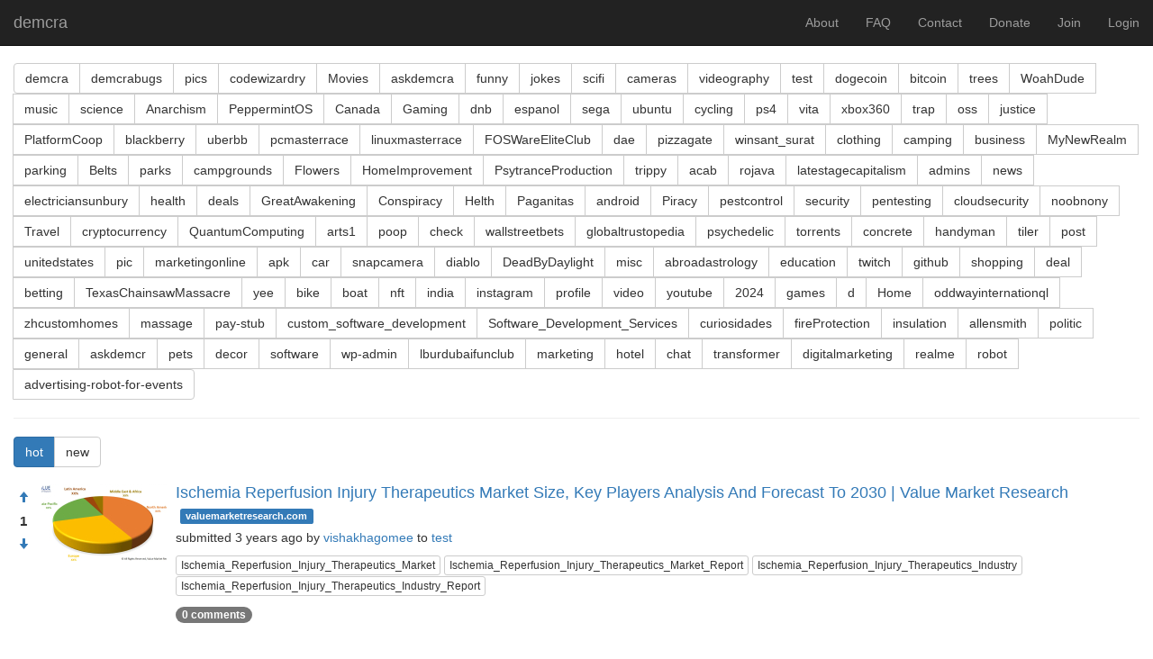

--- FILE ---
content_type: text/html; charset=UTF-8
request_url: https://demcra.com/?tag=Ischemia_Reperfusion_Injury_Therapeutics_Market
body_size: 3134
content:
<!doctype html>
<html lang="en-US">
<head>
<meta charset="UTF-8">
<title>demcra</title>
<link rel="canonical" href="https://demcra.com/?tag=Ischemia_Reperfusion_Injury_Therapeutics_Market" />
<meta name="viewport" content="width=device-width,minimum-scale=1,initial-scale=1">
<meta name="csrf-param" content="_csrf">
<meta name="csrf-token" content="G701WDOC0m__rd_EEKFwJarHBkgxZmOfUrv60rmEsqli2l4XRuqcOrKYsPR99D5_nq1OBmcMF_Ma98KRwdPn5g==">
<meta name="description" content="News aggregation using cryptocurrencies: earn Bitcoin with your posts!">
<link href="/assets/ae3ebe8/css/bootstrap.min.css" rel="stylesheet">
<link href="/assets/100cace1/dist/css/bootstrap-dialog.min.css" rel="stylesheet">
<link href="/css/site.css" rel="stylesheet">
<!--[if IE]><link rel="shortcut icon" href="/favicon.ico"><![endif]-->
<link rel="icon" href="/img/demcra.png">
<script>
(function(i,s,o,g,r,a,m){i['GoogleAnalyticsObject']=r;i[r]=i[r]||function(){
(i[r].q=i[r].q||[]).push(arguments)},i[r].l=1*new Date();a=s.createElement(o),
m=s.getElementsByTagName(o)[0];a.async=1;a.src=g;m.parentNode.insertBefore(a,m)
})(window,document,'script','https://www.google-analytics.com/analytics.js','ga');
ga('create', 'UA-104066595-1', 'auto');
ga('send', 'pageview');
</script>
</head>
<body>

    <div class="wrap">
        <nav id="w1" class="navbar-inverse navbar-fixed-top navbar"><div class="container"><div class="navbar-header"><button type="button" class="navbar-toggle" data-toggle="collapse" data-target="#w1-collapse"><span class="sr-only">Toggle navigation</span>
<span class="icon-bar"></span>
<span class="icon-bar"></span>
<span class="icon-bar"></span></button><a class="navbar-brand" href="/">demcra</a></div><div id="w1-collapse" class="collapse navbar-collapse"><ul id="w2" class="navbar-nav navbar-right nav"><li><a href="/site/about">About</a></li>
<li><a href="/site/faq">FAQ</a></li>
<li><a href="/site/contact">Contact</a></li>
<li><a href="/site/donate">Donate</a></li>
<li><a href="/site/join">Join</a></li>
<li><a href="/site/login">Login</a></li></ul></div></div></nav>        <div class="container">
            
<div class="realm-index btn-group" role="group" aria-label="...">
    <a class="btn btn-default" href="/r/demcra">demcra</a>
    <a class="btn btn-default" href="/r/demcrabugs">demcrabugs</a>
    <a class="btn btn-default" href="/r/pics">pics</a>
    <a class="btn btn-default" href="/r/codewizardry">codewizardry</a>
    <a class="btn btn-default" href="/r/Movies">Movies</a>
    <a class="btn btn-default" href="/r/askdemcra">askdemcra</a>
    <a class="btn btn-default" href="/r/funny">funny</a>
    <a class="btn btn-default" href="/r/jokes">jokes</a>
    <a class="btn btn-default" href="/r/scifi">scifi</a>
    <a class="btn btn-default" href="/r/cameras">cameras</a>
    <a class="btn btn-default" href="/r/videography">videography</a>
    <a class="btn btn-default" href="/r/test">test</a>
    <a class="btn btn-default" href="/r/dogecoin">dogecoin</a>
    <a class="btn btn-default" href="/r/bitcoin">bitcoin</a>
    <a class="btn btn-default" href="/r/trees">trees</a>
    <a class="btn btn-default" href="/r/WoahDude">WoahDude</a>
    <a class="btn btn-default" href="/r/music">music</a>
    <a class="btn btn-default" href="/r/science">science</a>
    <a class="btn btn-default" href="/r/Anarchism">Anarchism</a>
    <a class="btn btn-default" href="/r/PeppermintOS">PeppermintOS</a>
    <a class="btn btn-default" href="/r/Canada">Canada</a>
    <a class="btn btn-default" href="/r/Gaming">Gaming</a>
    <a class="btn btn-default" href="/r/dnb">dnb</a>
    <a class="btn btn-default" href="/r/espanol">espanol</a>
    <a class="btn btn-default" href="/r/sega">sega</a>
    <a class="btn btn-default" href="/r/ubuntu">ubuntu</a>
    <a class="btn btn-default" href="/r/cycling">cycling</a>
    <a class="btn btn-default" href="/r/ps4">ps4</a>
    <a class="btn btn-default" href="/r/vita">vita</a>
    <a class="btn btn-default" href="/r/xbox360">xbox360</a>
    <a class="btn btn-default" href="/r/trap">trap</a>
    <a class="btn btn-default" href="/r/oss">oss</a>
    <a class="btn btn-default" href="/r/justice">justice</a>
    <a class="btn btn-default" href="/r/PlatformCoop">PlatformCoop</a>
    <a class="btn btn-default" href="/r/blackberry">blackberry</a>
    <a class="btn btn-default" href="/r/uberbb">uberbb</a>
    <a class="btn btn-default" href="/r/pcmasterrace">pcmasterrace</a>
    <a class="btn btn-default" href="/r/linuxmasterrace">linuxmasterrace</a>
    <a class="btn btn-default" href="/r/FOSWareEliteClub">FOSWareEliteClub</a>
    <a class="btn btn-default" href="/r/dae">dae</a>
    <a class="btn btn-default" href="/r/pizzagate">pizzagate</a>
    <a class="btn btn-default" href="/r/winsant_surat">winsant_surat</a>
    <a class="btn btn-default" href="/r/clothing">clothing</a>
    <a class="btn btn-default" href="/r/camping">camping</a>
    <a class="btn btn-default" href="/r/business">business</a>
    <a class="btn btn-default" href="/r/MyNewRealm">MyNewRealm</a>
    <a class="btn btn-default" href="/r/parking">parking</a>
    <a class="btn btn-default" href="/r/Belts">Belts</a>
    <a class="btn btn-default" href="/r/parks">parks</a>
    <a class="btn btn-default" href="/r/campgrounds">campgrounds</a>
    <a class="btn btn-default" href="/r/Flowers">Flowers</a>
    <a class="btn btn-default" href="/r/HomeImprovement">HomeImprovement</a>
    <a class="btn btn-default" href="/r/PsytranceProduction">PsytranceProduction</a>
    <a class="btn btn-default" href="/r/trippy">trippy</a>
    <a class="btn btn-default" href="/r/acab">acab</a>
    <a class="btn btn-default" href="/r/rojava">rojava</a>
    <a class="btn btn-default" href="/r/latestagecapitalism">latestagecapitalism</a>
    <a class="btn btn-default" href="/r/admins">admins</a>
    <a class="btn btn-default" href="/r/news">news</a>
    <a class="btn btn-default" href="/r/electriciansunbury">electriciansunbury</a>
    <a class="btn btn-default" href="/r/health">health</a>
    <a class="btn btn-default" href="/r/deals">deals</a>
    <a class="btn btn-default" href="/r/GreatAwakening">GreatAwakening</a>
    <a class="btn btn-default" href="/r/Conspiracy">Conspiracy</a>
    <a class="btn btn-default" href="/r/Helth">Helth</a>
    <a class="btn btn-default" href="/r/Paganitas">Paganitas</a>
    <a class="btn btn-default" href="/r/android">android</a>
    <a class="btn btn-default" href="/r/Piracy">Piracy</a>
    <a class="btn btn-default" href="/r/pestcontrol">pestcontrol</a>
    <a class="btn btn-default" href="/r/security">security</a>
    <a class="btn btn-default" href="/r/pentesting">pentesting</a>
    <a class="btn btn-default" href="/r/cloudsecurity">cloudsecurity</a>
    <a class="btn btn-default" href="/r/noobnony">noobnony</a>
    <a class="btn btn-default" href="/r/Travel">Travel</a>
    <a class="btn btn-default" href="/r/cryptocurrency">cryptocurrency</a>
    <a class="btn btn-default" href="/r/QuantumComputing">QuantumComputing</a>
    <a class="btn btn-default" href="/r/arts1">arts1</a>
    <a class="btn btn-default" href="/r/poop">poop</a>
    <a class="btn btn-default" href="/r/check">check</a>
    <a class="btn btn-default" href="/r/wallstreetbets">wallstreetbets</a>
    <a class="btn btn-default" href="/r/globaltrustopedia">globaltrustopedia</a>
    <a class="btn btn-default" href="/r/psychedelic">psychedelic</a>
    <a class="btn btn-default" href="/r/torrents">torrents</a>
    <a class="btn btn-default" href="/r/concrete">concrete</a>
    <a class="btn btn-default" href="/r/handyman">handyman</a>
    <a class="btn btn-default" href="/r/tiler">tiler</a>
    <a class="btn btn-default" href="/r/post">post</a>
    <a class="btn btn-default" href="/r/unitedstates">unitedstates</a>
    <a class="btn btn-default" href="/r/pic">pic</a>
    <a class="btn btn-default" href="/r/marketingonline">marketingonline</a>
    <a class="btn btn-default" href="/r/apk">apk</a>
    <a class="btn btn-default" href="/r/car">car</a>
    <a class="btn btn-default" href="/r/snapcamera">snapcamera</a>
    <a class="btn btn-default" href="/r/diablo">diablo</a>
    <a class="btn btn-default" href="/r/DeadByDaylight">DeadByDaylight</a>
    <a class="btn btn-default" href="/r/misc">misc</a>
    <a class="btn btn-default" href="/r/abroadastrology">abroadastrology</a>
    <a class="btn btn-default" href="/r/education">education</a>
    <a class="btn btn-default" href="/r/twitch">twitch</a>
    <a class="btn btn-default" href="/r/github">github</a>
    <a class="btn btn-default" href="/r/shopping">shopping</a>
    <a class="btn btn-default" href="/r/deal">deal</a>
    <a class="btn btn-default" href="/r/betting">betting</a>
    <a class="btn btn-default" href="/r/TexasChainsawMassacre">TexasChainsawMassacre</a>
    <a class="btn btn-default" href="/r/yee">yee</a>
    <a class="btn btn-default" href="/r/bike">bike</a>
    <a class="btn btn-default" href="/r/boat">boat</a>
    <a class="btn btn-default" href="/r/nft">nft</a>
    <a class="btn btn-default" href="/r/india">india</a>
    <a class="btn btn-default" href="/r/instagram">instagram</a>
    <a class="btn btn-default" href="/r/profile">profile</a>
    <a class="btn btn-default" href="/r/video">video</a>
    <a class="btn btn-default" href="/r/youtube">youtube</a>
    <a class="btn btn-default" href="/r/2024">2024</a>
    <a class="btn btn-default" href="/r/games">games</a>
    <a class="btn btn-default" href="/r/d">d</a>
    <a class="btn btn-default" href="/r/Home">Home</a>
    <a class="btn btn-default" href="/r/oddwayinternationql">oddwayinternationql</a>
    <a class="btn btn-default" href="/r/zhcustomhomes">zhcustomhomes</a>
    <a class="btn btn-default" href="/r/massage">massage</a>
    <a class="btn btn-default" href="/r/pay-stub">pay-stub</a>
    <a class="btn btn-default" href="/r/custom_software_development">custom_software_development</a>
    <a class="btn btn-default" href="/r/Software_Development_Services">Software_Development_Services</a>
    <a class="btn btn-default" href="/r/curiosidades">curiosidades</a>
    <a class="btn btn-default" href="/r/fireProtection">fireProtection</a>
    <a class="btn btn-default" href="/r/insulation">insulation</a>
    <a class="btn btn-default" href="/r/allensmith">allensmith</a>
    <a class="btn btn-default" href="/r/politic">politic</a>
    <a class="btn btn-default" href="/r/general">general</a>
    <a class="btn btn-default" href="/r/askdemcr">askdemcr</a>
    <a class="btn btn-default" href="/r/pets">pets</a>
    <a class="btn btn-default" href="/r/decor">decor</a>
    <a class="btn btn-default" href="/r/software">software</a>
    <a class="btn btn-default" href="/r/wp-admin">wp-admin</a>
    <a class="btn btn-default" href="/r/lburdubaifunclub">lburdubaifunclub</a>
    <a class="btn btn-default" href="/r/marketing">marketing</a>
    <a class="btn btn-default" href="/r/hotel">hotel</a>
    <a class="btn btn-default" href="/r/chat">chat</a>
    <a class="btn btn-default" href="/r/transformer">transformer</a>
    <a class="btn btn-default" href="/r/digitalmarketing">digitalmarketing</a>
    <a class="btn btn-default" href="/r/realme">realme</a>
    <a class="btn btn-default" href="/r/robot">robot</a>
    <a class="btn btn-default" href="/r/advertising-robot-for-events">advertising-robot-for-events</a>
</div>

<hr>


<div class="sort-index btn-group" role="sort" aria-label="...">
    <a class="btn btn-primary" href="?sort=hot">hot</a>
    <a class="btn btn-default" href="?sort=new">new</a>
</div>

<div class="topic-index">
    <div id="w0" class="list-view">
<div class="item" data-key="1119897">
<div class="view-topic vote-target" data-table="topic" data-id="1119897">

<div class="media-left vote-buttons">
        <a class="btn btn-sm btn-vote" aria-label="Approve" href="/topic/vote/1119897">
        <span class="glyphicon glyphicon-arrow-up" aria-hidden="true"></span>
    </a>
    <span class="media-score">1</span>
        <a class="btn btn-sm btn-condemn" aria-label="Condemn" href="/topic/condemn/1119897">
        <span class="glyphicon glyphicon-arrow-down" aria-hidden="true"></span>
    </a>
</div>

<div class="media-left">
  <a href="https://www.valuemarketresearch.com/report/ischemia-reperfusion-injury-therapeutics-market">
    <img class="media-object" src="/p/121523.jpg" alt="">
  </a>
</div>

<div class="media-body">
  <h4 class="media-heading">
      <a href="https://www.valuemarketresearch.com/report/ischemia-reperfusion-injury-therapeutics-market">
         Ischemia Reperfusion Injury Therapeutics Market Size, Key Players Analysis And Forecast To 2030 | Value Market Research      </a>
  </h4>

  <span class="media-source">
            <a class="label label-primary" href="/d/www.valuemarketresearch.com">
         valuemarketresearch.com      </a>
  </span>


  <p class="media-author">submitted 3 years ago by <a href="/u/vishakhagomee">vishakhagomee</a> to <a href="/r/test">test</a></p>

<div role="group" aria-label="..." class="tag-list">
    <a class="btn btn-default btn-xs" href="/?tag=Ischemia_Reperfusion_Injury_Therapeutics_Market">Ischemia_Reperfusion_Injury_Therapeutics_Market</a>
    <a class="btn btn-default btn-xs" href="/?tag=Ischemia_Reperfusion_Injury_Therapeutics_Market_Report">Ischemia_Reperfusion_Injury_Therapeutics_Market_Report</a>
    <a class="btn btn-default btn-xs" href="/?tag=Ischemia_Reperfusion_Injury_Therapeutics_Industry">Ischemia_Reperfusion_Injury_Therapeutics_Industry</a>
    <a class="btn btn-default btn-xs" href="/?tag=Ischemia_Reperfusion_Injury_Therapeutics_Industry_Report">Ischemia_Reperfusion_Injury_Therapeutics_Industry_Report</a>
</div>


  <a class="badge" href="/r/test/1119897_Ischemia_Reperfusion_Injury_Therapeutics_Market_Size_Key_Players_Analysis_And_Forecast_To_2030_Value_Market_Research">
    0 comments  </a>


</div>

</div>
</div>
</div></div>
        </div>
    </div>

    <footer class="footer">
        <div class="container">
            <p class="pull-left">&copy; demcra 2026</p>
        </div>
    </footer>

<script src="/assets/d4199c58/jquery.min.js"></script>
<script src="/assets/ae3ebe8/js/bootstrap.min.js"></script>
<script src="/assets/100cace1/dist/js/bootstrap-dialog.js"></script>
<script src="/js/site.js"></script></body>
</html>


--- FILE ---
content_type: text/css; charset=utf-8
request_url: https://demcra.com/css/site.css
body_size: 1188
content:
html,
body {
    height: 100%;
}

/* remove max width*/
.container {
    width:auto;
}

.wrap {
    min-height: 100%;
    height: auto;
    margin: 0 auto -60px;
    padding: 0 0 60px;
}

.wrap > .container {
    padding: 70px 15px 20px;
}

.footer {
    height: 60px;
    background-color: #f5f5f5;
    border-top: 1px solid #ddd;
    padding-top: 20px;
}

.jumbotron {
    text-align: center;
    background-color: transparent;
}

.jumbotron .btn {
    font-size: 21px;
    padding: 14px 24px;
}

.not-set {
    color: #c55;
    font-style: italic;
}

/* add sorting icons to gridview sort links */
a.asc:after, a.desc:after {
    position: relative;
    top: 1px;
    display: inline-block;
    font-family: 'Glyphicons Halflings';
    font-style: normal;
    font-weight: normal;
    line-height: 1;
    padding-left: 5px;
}

a.asc:after {
    content: /*"\e113"*/ "\e151";
}

a.desc:after {
    content: /*"\e114"*/ "\e152";
}

.sort-numerical a.asc:after {
    content: "\e153";
}

.sort-numerical a.desc:after {
    content: "\e154";
}

.sort-ordinal a.asc:after {
    content: "\e155";
}

.sort-ordinal a.desc:after {
    content: "\e156";
}

.grid-view th {
    white-space: nowrap;
}

.hint-block {
    display: block;
    margin-top: 5px;
    color: #999;
}

.error-summary {
    color: #a94442;
    background: #fdf7f7;
    border-left: 3px solid #eed3d7;
    padding: 10px 20px;
    margin: 0 0 15px 0;
}

.topic-index > div.list-view > div.item {
    padding:9px 0 10px;
    border-top: 1px solid #eee;
}

.topic-index > div.list-view > div.item:first-child {
    border:none;
    padding-top:none;
}

.topic-index img.media-object {
    width:139px;
    height:86px;
}

.topic-index .media-heading {
    float:left;
}
.topic-index .media-heading a:visited, .topic-index p a:visited {
    color:#551a8b;
}


.topic-index .media-source {
    float:left;
    margin:0 5px 5px;
}
.topic-index .media-author {
    clear:left;
}


.markdown-editor-div,
.editor-help {
    display:none;
}
.markdown-editor-div > .ProseMirror > .ProseMirror-content {
    min-height:128px;
}

.vote-buttons {
    text-align:center;
    width:50px;
}
.vote-buttons .btn {
    padding:5px 3px;
}
.btn.on > .glyphicon-arrow-up {
    color:#0c0;
}
.btn.on > .glyphicon-arrow-down {
    color:#c00;
}

.topic-index .vote-buttons .media-score {
    width:100px;
    margin:2px auto;
    padding:0;
    text-align: center;
    font-weight: bold;
    font-size:1.1em;
}

.container > h1:first-child,
.container > div > h1:first-child,
.topic-view > h1:first-child {
    margin-top:0;
}

.note-form .field-note-body {
    margin:5px 0;
}

.view-note {
    position:relative;
    margin-top:10px;
}

.view-note > .note-anchor {
    position:absolute;
    top:-51px;
}


.note-deleted {
    color:#999;
}


.div-note-edit, .div-summary-edit {
    display:none;
}

.media-tipped {
    color:#333;
}

.media-tip-score {
    color:#79847f;
    font-weight:bold;
    margin:2px 5px;
    padding-left:20px;
    background:url('/img/demcra-silver.png') no-repeat left center;

}
.tip-gold {
    color:#b78910;
    background-image:url('/img/demcra-gold.png');
}

.sort-index {
    margin-bottom:10px;
}

.tag-list {
    margin-bottom:10px;
}

/* expand/collapse notes */

.btn-note-expand {
    color:#666;
    text-decoration:none;
    float:left;
    margin:2px 5px 5px 0;
   -moz-user-select: none;
   -khtml-user-select: none;
   -webkit-user-select: none;
   -ms-user-select: none;
   user-select: none;
   cursor:pointer;
}

.btn-note-expand:after {
    position: relative;
    top: 1px;
    display: inline-block;
    font-family: 'Glyphicons Halflings';
    font-style: normal;
    font-weight: normal;
    line-height: 1;
    padding-left: 5px;
}

.btn-note-expand:after {
  content: "\e160";
}

.note-collapsed .btn-note-expand:after {
  content: "\e159";
}

.note-collapsed .btn,
.note-collapsed .media-note,
.note-collapsed .div-note,
.note-collapsed .view-note,
.note-collapsed .media-tipped {
    display:none;
}


.jcrop-holder {
  margin-top:15px;
}


/* vote loading icon */
.icon-spin {
  display: inline-block;
  -moz-animation: spin 2s infinite linear;
  -o-animation: spin 2s infinite linear;
  -webkit-animation: spin 2s infinite linear;
  animation: spin 2s infinite linear;
}
@-moz-keyframes spin {
  0% {
    -moz-transform: rotate(0deg);
  }
  100% {
    -moz-transform: rotate(359deg);
  }
}
@-webkit-keyframes spin {
  0% {
    -webkit-transform: rotate(0deg);
  }
  100% {
    -webkit-transform: rotate(359deg);
  }
}
@-o-keyframes spin {
  0% {
    -o-transform: rotate(0deg);
  }
  100% {
    -o-transform: rotate(359deg);
  }
}
@-ms-keyframes spin {
  0% {
    -ms-transform: rotate(0deg);
  }
  100% {
    -ms-transform: rotate(359deg);
  }
}
@keyframes spin {
  0% {
    transform: rotate(0deg);
  }
  100% {
    transform: rotate(359deg);
  }
}
